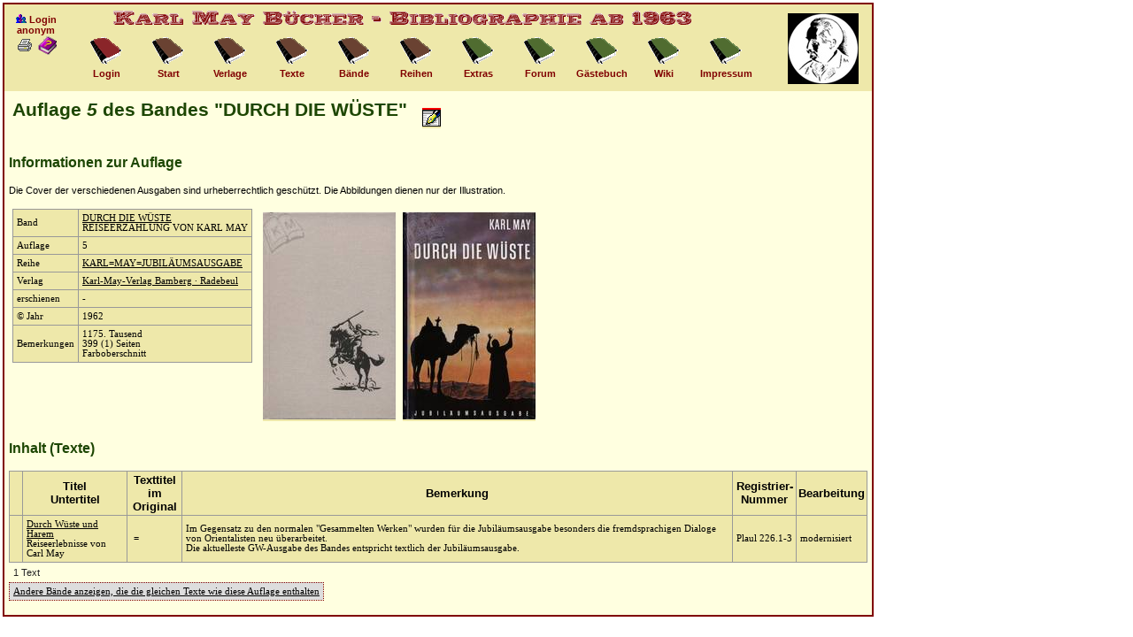

--- FILE ---
content_type: text/html; charset=UTF-8
request_url: https://buecher.karl-may-wiki.de/auflage.php?_id=3387
body_size: 2963
content:
<!DOCTYPE HTML PUBLIC "-//W3C//DTD HTML 4.01 Transitional//EN">
<HTML>
<HEAD>
<meta charset="UTF-8"/>
<meta http-equiv="content-type" content="text/html; charset=UTF-8">
<TITLE>Karl May B&uuml;cher - Bibliographie - Information zur Auflage</TITLE>
<meta http-equiv="cache-control" content="no-cache">
<meta http-equiv="pragma" content="no-cache">
<meta name="revisit-after" content="7 days">
<meta name="description" content="Karl May B&uuml;cher, Bibliographie">
<meta name="keywords" content="Karl May, B&uuml;cher">
<link href="icons/buch.ico" rel="shortcut icon">
<base target="_top">
<SCRIPT type="text/javascript" language = "javascript">

function doOpenBild(filename, id, breite, hoehe){
	 purl="./"+filename+"?&_id="+id+"&kmbid=a4e3da030ad1b9d250103b372dfc39c9";
	 propstring="directories=0,location=0,menubar=0,resizeable=1,scrollbars=1,status=0,toolbar=0,dependent=1,width="+breite+",height="+hoehe+",left=20,top=20";
   c_win2=window.open(purl,"c_win2", propstring);
   c_win2.focus();
}

function doLoeschen(docId, name) {
	if (confirm( "\"" + name + "\" wirklich l�schen?")) {
 		document.sendform.method = "post";
 		document.sendform._id.value = docId;
 		document.sendform._aktion.value = "loeschen";
 		document.sendform.action = "/auflage.php";
 		document.sendform.submit();
 	}
}

function doEdit(docId) {
	document.sendform.method = "post";
	document.sendform._id.value = docId;
	document.sendform._aktion.value = "edit";
	document.sendform.action = "/auflage.php";
	document.sendform.submit();
}

function doCopy(docId) {
	document.sendform.method = "post";
	document.sendform._id.value = docId;
	document.sendform._aktion.value = "copy";
	document.sendform.action = "/auflage.php";
	document.sendform.submit();
}

function doOpenPopUp(filename, id, breite) {
	 purl="./"+filename+"?&_id="+id+"&kmbid=a4e3da030ad1b9d250103b372dfc39c9";
	 propstring="directories=0,location=0,menubar=0,resizeable=1,scrollbars=1,status=0,toolbar=0,dependent=1,width="+breite+",height=400,left=20,top=20";
   c_win2=window.open(purl,"c_win2", propstring);
   c_win2.focus();
}

function checkAll(elem, maxid) {
	for (var j = 0; j < maxid; j++) {
		document.getElementsByName(elem+j)[0].checked = true;
  }
}

function uncheckAll(elem, maxid) {
	for (var j = 0; j < maxid; j++) {
		document.getElementsByName(elem+j)[0].checked = false;
  }
}

function switchAll(elem, maxid) {
	for (var j = 0; j < maxid; j++) {
		document.getElementsByName(elem+j)[0].checked = !document.getElementsByName("_verlag"+j)[0].checked;
  }
}

</SCRIPT>
<LINK REL="stylesheet" type="text/css" href="style.css">
</HEAD>

<BODY style="background-color:#ffffff; color:#000000;">
<div style="font-family:Verdana,Arial; font-size:12px; top:0px; left:0px;" align="center">


<!-- Beginn Navigation Box -->

<div style="position:absolute; top:3px; left:3px; width:980px; height:100px; background-color:#eee8aa; font-size:11px; font-weight:bold; color:#800000; border-right:2px solid #800000; border-left:2px solid #800000; border-top:2px solid #800000;">
<div style="position:absolute; top:0px; left:0px; width:900px; height:30px;">
<img src="./icons/titel.gif" width="680" height="30" border="0" alt="Titelbild"></div>
<div style="position:absolute; top:10px; left:10px; width:50px; height:60px;" align="center">
<IMG SRC="./icons/gruppe.gif" border=0 height=11 width=13 alt="i"> Login<BR><B>anonym</B>

<BR>
<A HREF="/auflage.php?_id=3387&amp;_print=1" TARGET=_BLANK><img src="./icons/print.gif" ALT="Druckansicht" BORDER=0></A>
<A HREF="https://www.karl-may-wiki.de/index.php/Seite_AUFLAGE_(Bibliographie)" TARGET=_BLANK><img src="./icons/frage.gif" alt="Hilfe" BORDER=0></A></DIV>
<div style="position:absolute; top:35px; left:80px; width:70px; height:60px;" align="center">
<a class="header" href="privat.php">
<img src="./icons/link_zu3.gif" width="36" height="37" border="0" alt="Icon"></a>
<br>Login</div>

<div style="position:absolute; top:35px; left:150px; width:70px; height:60px;" align="center">
<a class="header" href="index.php">
<img src="./icons/link_zu.gif" width="36" height="37" border="0" alt="Icon"></A>
<br>Start</div>

<div style="position:absolute; top:35px; left:220px; width:70px; height:60px;" align="center">
<a class="header" href="verlage.php">
<img src="./icons/link_zu.gif" width="36" height="37" border="0" alt="Icon"></A>
<br>Verlage</div>

<div style="position:absolute; top:35px; left:290px; width:70px; height:60px;" align="center">
<a class="header" href="texte.php"><img src="./icons/link_zu.gif" width="36" height="37" border="0" alt="Icon"></A>
<br>Texte</div>

<div style="position:absolute; top:35px; left:360px; width:70px; height:60px;" align="center">
<a class="header" href="baende.php">
<img src="./icons/link_zu.gif" width="36" height="37" border="0" alt="Icon"></a>
<br>B&auml;nde</div>

<div style="position:absolute; top:35px; left:430px; width:70px; height:60px;" align="center">
<a class="header" href="reihen.php">
<img src="./icons/link_zu.gif" width="36" height="37" border="0" alt="Icon"></a>
<br>Reihen</div>

<div style="position:absolute; top:35px; left:500px; width:70px; height:60px;" align="center">
<a class="header" href="extras.php">
<img src="./icons/link_zu2.gif" width="36" height="37" border="0" alt="Icon"></a>
<br>Extras</div>

<div style="position:absolute; top:35px; left:570px; width:70px; height:60px;" align="center">
  <a class="header" href="forumstart.html">
  <img src="./icons/link_zu2.gif" width="36" height="37" border="0" alt="Forum"></A>
<br>Forum</div>

<div style="position:absolute; top:35px; left:640px; width:70px; height:60px;" align="center">
<a class="header" href="feedback.php">
<img src="./icons/link_zu2.gif" width="36" height="37" border="0" alt="Icon"></a>
<br>G&auml;stebuch</div>

<div style="position:absolute; top:35px; left:710px; width:70px; height:60px;" align="center">
<a class="header" href="https://www.karl-may-wiki.de/index.php/" target="_blank">
<img src="./icons/link_zu2.gif" width="36" height="37" border="0" alt="Wiki"></a>
<br>Wiki</div>

<div style="position:absolute; top:35px; left:780px; width:70px; height:60px;" align="center">
<a class="header" href="impressum.php">
<img src="./icons/link_zu2.gif" width="36" height="37" border="0" alt="Impressum"></a>
<br>Impressum</div>

<div style="position:absolute; top:10px; left:885px; width:70px; height:80px;" align="center">
<img src="./icons/logo.jpg" width="80" height="80" border="0" alt="Logo Karl-May-Verein"></div>
</div>

</div>  <!-- Ende Navigation Box -->

<!--Hauptteil-->

<div style="padding:5px; position:absolute; top:103px; left:3px; width:970px; min-height:485px; background-color:#ffffe0; font-family:Verdana; font-size:10px; border-bottom:2px solid #800000; border-right:2px solid #800000; border-left:2px solid #800000;">
<TABLE class="nobordernotab"><TR>
<TD class="nobordernotab"><h2>Auflage <I>5</I> des Bandes &quot;DURCH DIE W&Uuml;STE&quot;</h2></TD><TD class="nobordernotab">&nbsp;&nbsp;&nbsp;<a href="objektfb.php?_typ=5&amp;_id=3387"><img src="icons/feedback.gif" border=0 alt="Anmerkung zu diesem Label"></A></TD>
</TR></TABLE>

<h3>Informationen zur Auflage</h3>
<DIV class="crhinweis">Die Cover der verschiedenen Ausgaben sind urheberrechtlich gesch&uuml;tzt.
Die Abbildungen dienen nur der Illustration.</DIV>
<BR>
<TABLE class="nobordernotab"><TR><TD class="nobordernotab" VALIGN=TOP>

<TABLE><TR>
<TD>Band</TD><TD><A HREF="banddetails.php?_id=379">DURCH DIE W&Uuml;STE</A><BR>REISEERZ&Auml;HLUNG VON KARL MAY</TD>
</TR><TR>
<TD>Auflage</TD><TD>5</TD>
</TR><TR>
<TD>Reihe</TD><TD><A HREF="reihendetails.php?_id=18">KARL=MAY=JUBILÄUMSAUSGABE</A></TD>
</TR><TR>
<TD>Verlag</TD><TD><A HREF="verlagdetails.php?_id=2">Karl-May-Verlag Bamberg &middot; Radebeul</A>
</TD>
</TR><TR>
<TD>erschienen</TD><TD>-</TD>
</TR><TR>
<TD>&copy; Jahr</TD><TD>1962</TD>
</TR><TR>
<TD>Bemerkungen</TD><TD>1175. Tausend<br />
399 (1) Seiten<br />
Farboberschnitt</TD>
</TR></TABLE>

</TD><TD class="nobordernotab">
<TABLE class="nobordernotab"><TR>
<TD class="nobordernotab">
<a href="javascript:doOpenBild('popup_bild.php',1817,345,525)"><img src="./uploads/thumbs/jub01_leinwand_bild.jpg" border="0" alt="" width="150" height="234"></A>
</TD>
<TD class="nobordernotab">
<a href="javascript:doOpenBild('popup_bild.php',2223,345,525)"><img src="./uploads/thumbs/jub01_umschlag.jpg" border="0" alt="" width="150" height="234"></A>
</TD>
</TR></TABLE>
</TD></TR></TABLE>

<h3>Inhalt (Texte)</h3>
<TABLE><TR>
<TH>&nbsp;</TH><TH>Titel<BR>Untertitel</TH><TH>Texttitel<BR>im Original</TH><TH>Bemerkung</TH><TH>Registrier-<BR>Nummer</TH><TH>Bearbeitung</TH>
</TR>
<TR>
<TD>&nbsp;&nbsp;</TD>
<TD><A HREF="textdetails.php?_id=268">Durch W&uuml;ste und Harem</A>
<BR>Reiseerlebnisse von Carl May
</TD>
<TD>&nbsp;=</TD>
<TD>Im Gegensatz zu den normalen "Gesammelten Werken" wurden für die Jubiläumsausgabe besonders die fremdsprachigen Dialoge von Orientalisten neu überarbeitet.<br />
Die aktuelleste GW-Ausgabe des Bandes entspricht textlich der Jubiläumsausgabe.</TD>
<TD NOWRAP>Plaul 226.1-3</TD>
<TD>modernisiert</TD>
</TR>
</TABLE>

<DIV class="anzahl">1 Text</DIV>
<TABLE class="aktion"><TR><TD class="aktion">
<a class="aktion" href="bandvergleich.php?_id=379&amp;_auflageid=3387">Andere B&auml;nde anzeigen, die die gleichen Texte wie diese Auflage enthalten</a>
</TD></TR></TABLE>
<BR>


<!-- Beginn Footer -->

</DIV>

</BODY>
</HTML>